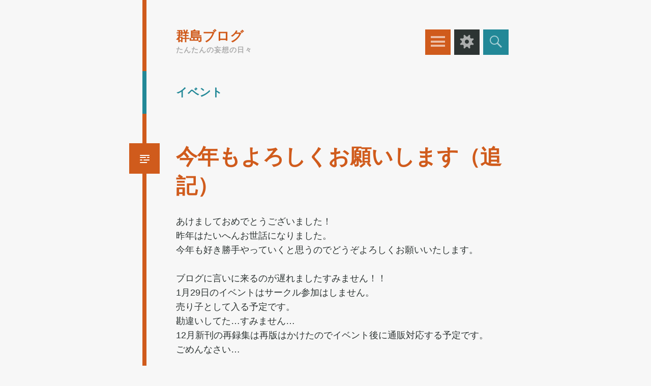

--- FILE ---
content_type: text/html; charset=UTF-8
request_url: http://heieieiei.org/blog/archives/category/%E3%82%A4%E3%83%99%E3%83%B3%E3%83%88
body_size: 7516
content:
<!DOCTYPE html>
<html lang="ja">
<head>
<meta charset="UTF-8">
<meta name="viewport" content="width=device-width, initial-scale=1">
<title>イベント | 群島ブログ</title>
<link rel="profile" href="http://gmpg.org/xfn/11">
<link rel="pingback" href="http://heieieiei.org/blog/xmlrpc.php">

<meta name='robots' content='noindex,follow' />
<link rel="alternate" type="application/rss+xml" title="群島ブログ &raquo; フィード" href="http://heieieiei.org/blog/feed" />
<link rel="alternate" type="application/rss+xml" title="群島ブログ &raquo; コメントフィード" href="http://heieieiei.org/blog/comments/feed" />
<link rel="alternate" type="application/rss+xml" title="群島ブログ &raquo; イベント カテゴリーのフィード" href="http://heieieiei.org/blog/archives/category/%e3%82%a4%e3%83%99%e3%83%b3%e3%83%88/feed" />
		<script type="text/javascript">
			window._wpemojiSettings = {"baseUrl":"https:\/\/s.w.org\/images\/core\/emoji\/72x72\/","ext":".png","source":{"concatemoji":"http:\/\/heieieiei.org\/blog\/wp-includes\/js\/wp-emoji-release.min.js?ver=4.4.33"}};
			!function(e,n,t){var a;function i(e){var t=n.createElement("canvas"),a=t.getContext&&t.getContext("2d"),i=String.fromCharCode;return!(!a||!a.fillText)&&(a.textBaseline="top",a.font="600 32px Arial","flag"===e?(a.fillText(i(55356,56806,55356,56826),0,0),3e3<t.toDataURL().length):"diversity"===e?(a.fillText(i(55356,57221),0,0),t=a.getImageData(16,16,1,1).data,a.fillText(i(55356,57221,55356,57343),0,0),(t=a.getImageData(16,16,1,1).data)[0],t[1],t[2],t[3],!0):("simple"===e?a.fillText(i(55357,56835),0,0):a.fillText(i(55356,57135),0,0),0!==a.getImageData(16,16,1,1).data[0]))}function o(e){var t=n.createElement("script");t.src=e,t.type="text/javascript",n.getElementsByTagName("head")[0].appendChild(t)}t.supports={simple:i("simple"),flag:i("flag"),unicode8:i("unicode8"),diversity:i("diversity")},t.DOMReady=!1,t.readyCallback=function(){t.DOMReady=!0},t.supports.simple&&t.supports.flag&&t.supports.unicode8&&t.supports.diversity||(a=function(){t.readyCallback()},n.addEventListener?(n.addEventListener("DOMContentLoaded",a,!1),e.addEventListener("load",a,!1)):(e.attachEvent("onload",a),n.attachEvent("onreadystatechange",function(){"complete"===n.readyState&&t.readyCallback()})),(a=t.source||{}).concatemoji?o(a.concatemoji):a.wpemoji&&a.twemoji&&(o(a.twemoji),o(a.wpemoji)))}(window,document,window._wpemojiSettings);
		</script>
		<style type="text/css">
img.wp-smiley,
img.emoji {
	display: inline !important;
	border: none !important;
	box-shadow: none !important;
	height: 1em !important;
	width: 1em !important;
	margin: 0 .07em !important;
	vertical-align: -0.1em !important;
	background: none !important;
	padding: 0 !important;
}
</style>
<link rel='stylesheet' id='quadra-pt-serif-css'  href='https://fonts.googleapis.com/css?family=PT+Serif%3A400%2C700%2C400italic%2C700italic&#038;subset=latin%2Clatin-ext&#038;ver=4.4.33' type='text/css' media='all' />
<link rel='stylesheet' id='hexa-style-css'  href='http://heieieiei.org/blog/wp-content/themes/quadra/style.css?ver=4.4.33' type='text/css' media='all' />
<link rel='stylesheet' id='hexa-source-sans-pro-css'  href='http://fonts.googleapis.com/css?family=Source+Sans+Pro%3A300%2C400%2C700%2C300italic%2C400italic%2C700italic&#038;ver=4.4.33' type='text/css' media='all' />
<link rel='stylesheet' id='genericons-css'  href='http://heieieiei.org/blog/wp-content/themes/hexa/genericons/genericons.css?ver=3.0.3' type='text/css' media='all' />
<!-- This site uses the Google Analytics by Yoast plugin v5.4.6 - Universal disabled - https://yoast.com/wordpress/plugins/google-analytics/ -->
<script type="text/javascript">

	var _gaq = _gaq || [];
	_gaq.push(['_setAccount', 'UA-53248547-1']);
	_gaq.push(['_gat._forceSSL']);
	_gaq.push(['_trackPageview']);

	(function () {
		var ga = document.createElement('script');
		ga.type = 'text/javascript';
		ga.async = true;
		ga.src = ('https:' == document.location.protocol ? 'https://ssl' : 'http://www') + '.google-analytics.com/ga.js';
		var s = document.getElementsByTagName('script')[0];
		s.parentNode.insertBefore(ga, s);
	})();

</script>
<!-- / Google Analytics by Yoast -->
<script type='text/javascript' src='http://heieieiei.org/blog/wp-includes/js/jquery/jquery.js?ver=1.11.3'></script>
<script type='text/javascript' src='http://heieieiei.org/blog/wp-includes/js/jquery/jquery-migrate.min.js?ver=1.2.1'></script>
<link rel='https://api.w.org/' href='http://heieieiei.org/blog/wp-json/' />
<link rel="EditURI" type="application/rsd+xml" title="RSD" href="http://heieieiei.org/blog/xmlrpc.php?rsd" />
<link rel="wlwmanifest" type="application/wlwmanifest+xml" href="http://heieieiei.org/blog/wp-includes/wlwmanifest.xml" /> 
<meta name="generator" content="WordPress 4.4.33" />
		<style type="text/css">.recentcomments a{display:inline !important;padding:0 !important;margin:0 !important;}</style>
					<style type="text/css" id="hexa-custom-background-css">
							body.custom-background,
				.custom-background .wp-caption {
					background-color: #f7f7f7				}
				.custom-background img.alignleft,
				.wp-caption.alignleft,
				img.alignright,
				.wp-caption.alignright,
				.author-archives-img,
				.comment-author .avatar-wrapper {
					border-top-color: #f7f7f7;
					border-bottom-color: #f7f7f7;
				}
								</style>
	</head>

<body class="archive category category-2">
<div id="page" class="hfeed site">
			<div id="menu-toggle-nav" class="panel">
		<nav id="site-navigation" class="main-navigation" role="navigation">
			<a class="skip-link screen-reader-text" href="#content">コンテンツへスキップ</a>

			<div class="menu-%e3%83%a1%e3%83%8b%e3%83%a5%e3%83%bc-1-container"><ul id="menu-%e3%83%a1%e3%83%8b%e3%83%a5%e3%83%bc-1" class="menu"><li id="menu-item-143" class="menu-item menu-item-type-custom menu-item-object-custom menu-item-143"><a href="http://heieieiei.org/wp/">サイトへ戻る</a></li>
<li id="menu-item-144" class="menu-item menu-item-type-custom menu-item-object-custom menu-item-144"><a href="http://rhinogradentia.blog34.fc2.com/">前ブログ跡地</a></li>
</ul></div>		</nav><!-- #site-navigation -->
	</div>
			<div id="sidebar-toggle-nav" class="panel">
	<div class="widget-areas">
					<div class="widget-area">
				<aside id="search-2" class="widget widget_search"><form role="search" method="get" class="search-form" action="http://heieieiei.org/blog/">
	<label>
		<span class="screen-reader-text">検索:</span>
		<input type="search" class="search-field" placeholder="検索 &hellip;" value="" name="s">
	</label>
	<input type="submit" class="search-submit" value="検索">
</form>
</aside>		<aside id="recent-posts-2" class="widget widget_recent_entries">		<h1 class="widget-title">最近の投稿</h1>		<ul>
					<li>
				<a href="http://heieieiei.org/blog/archives/519">今年もよろしくお願いします（追記）</a>
						</li>
					<li>
				<a href="http://heieieiei.org/blog/archives/516">次とその次のイベントについて</a>
						</li>
					<li>
				<a href="http://heieieiei.org/blog/archives/513">夏コミ出ます</a>
						</li>
					<li>
				<a href="http://heieieiei.org/blog/archives/510">510</a>
						</li>
					<li>
				<a href="http://heieieiei.org/blog/archives/507">ザワありがとうございました！</a>
						</li>
				</ul>
		</aside>		<aside id="recent-comments-2" class="widget widget_recent_comments"><h1 class="widget-title">最近のコメント</h1><ul id="recentcomments"><li class="recentcomments"><a href="http://heieieiei.org/blog/archives/519#comment-256">今年もよろしくお願いします（追記）</a> に <span class="comment-author-link"><a href='https://www.nhkdoramadvd.com' rel='external nofollow' class='url'>Robertinoma</a></span> より</li><li class="recentcomments"><a href="http://heieieiei.org/blog/archives/519#comment-255">今年もよろしくお願いします（追記）</a> に <span class="comment-author-link"><a href='https://finance-global.org' rel='external nofollow' class='url'>RogerIlliz</a></span> より</li><li class="recentcomments"><a href="http://heieieiei.org/blog/archives/519#comment-252">今年もよろしくお願いします（追記）</a> に <span class="comment-author-link">Humminbirdrpn</span> より</li><li class="recentcomments"><a href="http://heieieiei.org/blog/archives/519#comment-251">今年もよろしくお願いします（追記）</a> に <span class="comment-author-link">Holographicxua</span> より</li><li class="recentcomments"><a href="http://heieieiei.org/blog/archives/519#comment-250">今年もよろしくお願いします（追記）</a> に <span class="comment-author-link"><a href='https://batmanapollo.ru' rel='external nofollow' class='url'>psyxi</a></span> より</li></ul></aside><aside id="archives-2" class="widget widget_archive"><h1 class="widget-title">アーカイブ</h1>		<ul>
			<li><a href='http://heieieiei.org/blog/archives/date/2017/01'>2017年1月</a></li>
	<li><a href='http://heieieiei.org/blog/archives/date/2016/11'>2016年11月</a></li>
	<li><a href='http://heieieiei.org/blog/archives/date/2016/07'>2016年7月</a></li>
	<li><a href='http://heieieiei.org/blog/archives/date/2016/05'>2016年5月</a></li>
	<li><a href='http://heieieiei.org/blog/archives/date/2016/04'>2016年4月</a></li>
	<li><a href='http://heieieiei.org/blog/archives/date/2016/03'>2016年3月</a></li>
	<li><a href='http://heieieiei.org/blog/archives/date/2016/02'>2016年2月</a></li>
	<li><a href='http://heieieiei.org/blog/archives/date/2016/01'>2016年1月</a></li>
	<li><a href='http://heieieiei.org/blog/archives/date/2015/11'>2015年11月</a></li>
	<li><a href='http://heieieiei.org/blog/archives/date/2015/10'>2015年10月</a></li>
	<li><a href='http://heieieiei.org/blog/archives/date/2015/09'>2015年9月</a></li>
	<li><a href='http://heieieiei.org/blog/archives/date/2015/08'>2015年8月</a></li>
	<li><a href='http://heieieiei.org/blog/archives/date/2015/07'>2015年7月</a></li>
	<li><a href='http://heieieiei.org/blog/archives/date/2015/06'>2015年6月</a></li>
	<li><a href='http://heieieiei.org/blog/archives/date/2015/05'>2015年5月</a></li>
	<li><a href='http://heieieiei.org/blog/archives/date/2015/04'>2015年4月</a></li>
	<li><a href='http://heieieiei.org/blog/archives/date/2015/03'>2015年3月</a></li>
	<li><a href='http://heieieiei.org/blog/archives/date/2015/02'>2015年2月</a></li>
	<li><a href='http://heieieiei.org/blog/archives/date/2015/01'>2015年1月</a></li>
	<li><a href='http://heieieiei.org/blog/archives/date/2014/12'>2014年12月</a></li>
	<li><a href='http://heieieiei.org/blog/archives/date/2014/11'>2014年11月</a></li>
	<li><a href='http://heieieiei.org/blog/archives/date/2014/10'>2014年10月</a></li>
	<li><a href='http://heieieiei.org/blog/archives/date/2014/09'>2014年9月</a></li>
	<li><a href='http://heieieiei.org/blog/archives/date/2014/08'>2014年8月</a></li>
		</ul>
		</aside><aside id="categories-2" class="widget widget_categories"><h1 class="widget-title">カテゴリー</h1>		<ul>
	<li class="cat-item cat-item-2 current-cat"><a href="http://heieieiei.org/blog/archives/category/%e3%82%a4%e3%83%99%e3%83%b3%e3%83%88" >イベント</a>
</li>
	<li class="cat-item cat-item-3"><a href="http://heieieiei.org/blog/archives/category/%e3%83%8f%e3%83%8a%e3%82%a2%e3%83%ab%e3%82%ad%e8%8a%b1%e4%ba%ac%e9%99%a2" >ハナアルキ花京院</a>
</li>
	<li class="cat-item cat-item-7"><a href="http://heieieiei.org/blog/archives/category/%e3%83%a1%e3%83%a2" >メモ</a>
</li>
	<li class="cat-item cat-item-4"><a href="http://heieieiei.org/blog/archives/category/%e6%89%bf%e8%8a%b1" >承花</a>
</li>
	<li class="cat-item cat-item-5"><a href="http://heieieiei.org/blog/archives/category/zakki" >雑記</a>
</li>
		</ul>
</aside>			</div>
							</div>
</div>			<div id="search-toggle-nav" class="panel">
		<div class="search-wrapper">
			<form role="search" method="get" class="search-form" action="http://heieieiei.org/blog/">
	<label>
		<span class="screen-reader-text">検索:</span>
		<input type="search" class="search-field" placeholder="検索 &hellip;" value="" name="s">
	</label>
	<input type="submit" class="search-submit" value="検索">
</form>
		</div>
	</div>
	<header id="masthead" class="site-header" role="banner">
		<div class="site-header-wrapper">
			<div class="site-branding">
				<h1 class="site-title"><a href="http://heieieiei.org/blog/" rel="home">群島ブログ</a></h1>
				<h2 class="site-description">たんたんの妄想の日々</h2>
			</div>
			<div class="toggles">
			<div id="menu-toggle" class="toggle" title="メニュー">
				<span class="screen-reader-text">メニュー</span>
			</div><!-- #menu-toggle -->
							<div id="sidebar-toggle" class="toggle" title="ウィジェット">
					<span class="screen-reader-text">ウィジェット</span>
				</div><!-- #sidebar-toggle -->
									<div id="search-toggle" class="toggle" title="検索">
				<span class="screen-reader-text">検索</span>
			</div><!-- #search-toggle -->
		</div><!-- .toggles -->
		</div>
	</header><!-- #masthead -->
	<div id="content" class="site-content">

	<section id="primary" class="content-area">
		<main id="main" class="site-main" role="main">

		
			<header class="page-header">
				<h1 class="page-title">
					イベント				</h1>
											</header><!-- .page-header -->

						
				
<article id="post-519" class="post-519 post type-post status-publish format-standard hentry category-2">
			<span class="entry-format"></span>
		<header class="entry-header">
		<h1 class="entry-title"><a href="http://heieieiei.org/blog/archives/519" rel="bookmark">今年もよろしくお願いします（追記）</a></h1>	</header><!-- .entry-header -->

		<div class="entry-content">
		<p>あけましておめでとうございました！<br />
昨年はたいへんお世話になりました。<br />
今年も好き勝手やっていくと思うのでどうぞよろしくお願いいたします。</p>
<p>ブログに言いに来るのが遅れましたすみません！！<br />
1月29日のイベントはサークル参加はしません。<br />
売り子として入る予定です。<br />
勘違いしてた…すみません…<br />
12月新刊の再録集は再版はかけたのでイベント後に通販対応する予定です。<br />
ごめんなさい…</p>
			</div><!-- .entry-content -->
	
	<footer class="entry-meta">
		<span class="post-date"><a href="http://heieieiei.org/blog/archives/519" title="4:41 AM" rel="bookmark"><time class="entry-date" datetime="2017-01-08T04:41:55+00:00">2017年1月8日</time></a></span><span class="byline"><span class="author vcard"><a class="url fn n" href="http://heieieiei.org/blog/archives/author/rhino_wp" title="rhino_wp の投稿をすべて表示" rel="author">rhino_wp</a></span></span>							
				<span class="comments-link"><a href="http://heieieiei.org/blog/archives/519#comments">173件のコメント</a></span>
		
			</footer><!-- .entry-meta -->
</article><!-- #post-## -->

			
				
<article id="post-516" class="post-516 post type-post status-publish format-standard hentry category-2">
			<span class="entry-format"></span>
		<header class="entry-header">
		<h1 class="entry-title"><a href="http://heieieiei.org/blog/archives/516" rel="bookmark">次とその次のイベントについて</a></h1>	</header><!-- .entry-header -->

		<div class="entry-content">
		<p>4部とうとうバイツァダストですね～～楽しみですが終わるのが寂しくもあります。<br />
次回のイベントですが、12月末のオラレロに参加予定です。<br />
ヒジョ～に忙しいので多分新刊ではなく再録に…なるかと…ごめんね…<br />
冬コミには参加しませんが1月のザワに参加予定です。<br />
そちらには新刊持っていけるように頑張りたいです。</p>
<p>＞本当に本当に全ての作品が～<br />
ありがとうございます！<br />
とっても嬉しいです！</p>
			</div><!-- .entry-content -->
	
	<footer class="entry-meta">
		<span class="post-date"><a href="http://heieieiei.org/blog/archives/516" title="2:51 PM" rel="bookmark"><time class="entry-date" datetime="2016-11-20T14:51:42+00:00">2016年11月20日</time></a></span><span class="byline"><span class="author vcard"><a class="url fn n" href="http://heieieiei.org/blog/archives/author/rhino_wp" title="rhino_wp の投稿をすべて表示" rel="author">rhino_wp</a></span></span>							
				<span class="comments-link"><a href="http://heieieiei.org/blog/archives/516#respond">コメントする</a></span>
		
			</footer><!-- .entry-meta -->
</article><!-- #post-## -->

			
				
<article id="post-513" class="post-513 post type-post status-publish format-standard hentry category-2">
			<span class="entry-format"></span>
		<header class="entry-header">
		<h1 class="entry-title"><a href="http://heieieiei.org/blog/archives/513" rel="bookmark">夏コミ出ます</a></h1>	</header><!-- .entry-header -->

		<div class="entry-content">
		<p>夏コミの新刊脱稿しました～承花SS本持って行きます！<br />
<a href="http://www.pixiv.net/novel/show.php?id=7026862" target="_blank">サンプルとかはピクシブからどうぞ～</a><br />
イベント後に通販も予定してます。<br />
よろしくお願いします～！</p>
<p>＞おとらさん<br />
ファンタジーにおける寿命の問題、私も好きです。<br />
鉄獄ではあんな結果になりましたが、不老不死のすれ違いも好きですが二人とも仲良く楽しく永遠に生きるのも好きですね。<br />
百合SSの感想もありがとうございます。<br />
くすっとしていただけたなら嬉しいです。</p>
			</div><!-- .entry-content -->
	
	<footer class="entry-meta">
		<span class="post-date"><a href="http://heieieiei.org/blog/archives/513" title="10:19 AM" rel="bookmark"><time class="entry-date" datetime="2016-07-31T10:19:55+00:00">2016年7月31日</time></a></span><span class="byline"><span class="author vcard"><a class="url fn n" href="http://heieieiei.org/blog/archives/author/rhino_wp" title="rhino_wp の投稿をすべて表示" rel="author">rhino_wp</a></span></span>							
				<span class="comments-link"><a href="http://heieieiei.org/blog/archives/513#respond">コメントする</a></span>
		
			</footer><!-- .entry-meta -->
</article><!-- #post-## -->

			
				
<article id="post-507" class="post-507 post type-post status-publish format-standard hentry category-2">
			<span class="entry-format"></span>
		<header class="entry-header">
		<h1 class="entry-title"><a href="http://heieieiei.org/blog/archives/507" rel="bookmark">ザワありがとうございました！</a></h1>	</header><!-- .entry-header -->

		<div class="entry-content">
		<p>挨拶が遅れましたがザワお疲れ様でした～ありがとうございました！<br />
とても楽しかったです！<br />
ありがたいことにイベント分・書店委託分ともに完売してしまったので自家通販はありません。<br />
再版はちょっと難しいのでデータ版を置いておきます。<br />
https://hill.booth.pm/items/242356</p>
<p>＞あなたの作品が大好きです。～<br />
ありがとうございます！とても嬉しいです！<br />
これからも頑張ります！</p>
			</div><!-- .entry-content -->
	
	<footer class="entry-meta">
		<span class="post-date"><a href="http://heieieiei.org/blog/archives/507" title="4:20 PM" rel="bookmark"><time class="entry-date" datetime="2016-05-10T16:20:50+00:00">2016年5月10日</time></a></span><span class="byline"><span class="author vcard"><a class="url fn n" href="http://heieieiei.org/blog/archives/author/rhino_wp" title="rhino_wp の投稿をすべて表示" rel="author">rhino_wp</a></span></span>							
				<span class="comments-link"><a href="http://heieieiei.org/blog/archives/507#comments">2件のコメント</a></span>
		
			</footer><!-- .entry-meta -->
</article><!-- #post-## -->

			
				
<article id="post-504" class="post-504 post type-post status-publish format-standard hentry category-2">
			<span class="entry-format"></span>
		<header class="entry-header">
		<h1 class="entry-title"><a href="http://heieieiei.org/blog/archives/504" rel="bookmark">ぷらわー</a></h1>	</header><!-- .entry-header -->

		<div class="entry-content">
		<p>スパザワのぷらわーに参加！しますよ！<br />
ですが珍しくまだ脱稿してません！<br />
新刊はショートショート集になりますが、最後の話が…終わらない……間に合うのかこれ……<br />
が、がんばります。</p>
<p>＞好きです、人外。～<br />
むきむきしてやってくれてありがとうございます！</p>
			</div><!-- .entry-content -->
	
	<footer class="entry-meta">
		<span class="post-date"><a href="http://heieieiei.org/blog/archives/504" title="2:36 PM" rel="bookmark"><time class="entry-date" datetime="2016-04-18T14:36:35+00:00">2016年4月18日</time></a></span><span class="byline"><span class="author vcard"><a class="url fn n" href="http://heieieiei.org/blog/archives/author/rhino_wp" title="rhino_wp の投稿をすべて表示" rel="author">rhino_wp</a></span></span>							
				<span class="comments-link"><a href="http://heieieiei.org/blog/archives/504#comments">2件のコメント</a></span>
		
			</footer><!-- .entry-meta -->
</article><!-- #post-## -->

			
				
<article id="post-481" class="post-481 post type-post status-publish format-standard hentry category-2">
			<span class="entry-format"></span>
		<header class="entry-header">
		<h1 class="entry-title"><a href="http://heieieiei.org/blog/archives/481" rel="bookmark">ザワ5サークル参加します</a></h1>	</header><!-- .entry-header -->

		<div class="entry-content">
		<p>スペースNo.オ22b<br />
サークル名：リノグラデンティア<br />
よろしくお願いします！</p>
<p><a href="http://www.pixiv.net/novel/show.php?id=6280070" target="_blank">サンプルはこっちにUPしてあります。</a><br />
イベント後に自家通販と書店委託通販に対応します。<br />
<a href="http://www.toranoana.jp/mailorder/article/04/0030/38/29/040030382933.html" target="_blank">書店委託のほうはこちらのページからどうぞ。</a></p>
			</div><!-- .entry-content -->
	
	<footer class="entry-meta">
		<span class="post-date"><a href="http://heieieiei.org/blog/archives/481" title="2:33 PM" rel="bookmark"><time class="entry-date" datetime="2016-01-14T14:33:01+00:00">2016年1月14日</time></a></span><span class="byline"><span class="author vcard"><a class="url fn n" href="http://heieieiei.org/blog/archives/author/rhino_wp" title="rhino_wp の投稿をすべて表示" rel="author">rhino_wp</a></span></span>							
				<span class="comments-link"><a href="http://heieieiei.org/blog/archives/481#respond">コメントする</a></span>
		
			</footer><!-- .entry-meta -->
</article><!-- #post-## -->

			
				
<article id="post-475" class="post-475 post type-post status-publish format-standard hentry category-2">
			<span class="entry-format"></span>
		<header class="entry-header">
		<h1 class="entry-title"><a href="http://heieieiei.org/blog/archives/475" rel="bookmark">オラれろ5</a></h1>	</header><!-- .entry-header -->

		<div class="entry-content">
		<p>スペースNo「う36」<br />
サークル名「リノグラデンティア」<br />
よろしくお願いします～！</p>
<p>あるきちゃんのアクリルキーホルダーも間に合いそう。<br />
とりあえずおしながきです～！<br />
<a href="http://heieieiei.org/blog/wp-content/uploads/2015/11/oshinagaki08.png"><img src="http://heieieiei.org/blog/wp-content/uploads/2015/11/oshinagaki08-208x300.png" alt="oshinagaki08" width="208" height="300" class="alignnone size-medium wp-image-476" /></a></p>
			</div><!-- .entry-content -->
	
	<footer class="entry-meta">
		<span class="post-date"><a href="http://heieieiei.org/blog/archives/475" title="1:00 PM" rel="bookmark"><time class="entry-date" datetime="2015-11-25T13:00:52+00:00">2015年11月25日</time></a></span><span class="byline"><span class="author vcard"><a class="url fn n" href="http://heieieiei.org/blog/archives/author/rhino_wp" title="rhino_wp の投稿をすべて表示" rel="author">rhino_wp</a></span></span>							
				<span class="comments-link"><a href="http://heieieiei.org/blog/archives/475#respond">コメントする</a></span>
		
			</footer><!-- .entry-meta -->
</article><!-- #post-## -->

			
				
<article id="post-468" class="post-468 post type-post status-publish format-standard hentry category-2">
			<span class="entry-format"></span>
		<header class="entry-header">
		<h1 class="entry-title"><a href="http://heieieiei.org/blog/archives/468" rel="bookmark">オラレロ脱稿しました</a></h1>	</header><!-- .entry-header -->

		<div class="entry-content">
		<p>ハロウィン話とか昔のコピー本再録とかしたのでよかったら見てね！</p>
<p>オラレロ5の漫画、脱稿しました。<br />
あるきちゃん本です。<br />
縦長の変形本になります。<br />
不備ないといいな…！<br />
<a href="http://heieieiei.org/blog/wp-content/uploads/2015/11/hyoshi_sample02.png"><img src="http://heieieiei.org/blog/wp-content/uploads/2015/11/hyoshi_sample02-155x300.png" alt="hyoshi_sample02" width="155" height="300" class="alignnone size-medium wp-image-469" /></a></p>
			</div><!-- .entry-content -->
	
	<footer class="entry-meta">
		<span class="post-date"><a href="http://heieieiei.org/blog/archives/468" title="1:04 AM" rel="bookmark"><time class="entry-date" datetime="2015-11-03T01:04:25+00:00">2015年11月3日</time></a></span><span class="byline"><span class="author vcard"><a class="url fn n" href="http://heieieiei.org/blog/archives/author/rhino_wp" title="rhino_wp の投稿をすべて表示" rel="author">rhino_wp</a></span></span>							
				<span class="comments-link"><a href="http://heieieiei.org/blog/archives/468#respond">コメントする</a></span>
		
			</footer><!-- .entry-meta -->
</article><!-- #post-## -->

			
				
<article id="post-456" class="post-456 post type-post status-publish format-standard hentry category-2">
			<span class="entry-format"></span>
		<header class="entry-header">
		<h1 class="entry-title"><a href="http://heieieiei.org/blog/archives/456" rel="bookmark">GBスペース出てました</a></h1>	</header><!-- .entry-header -->

		<div class="entry-content">
		<p>10月18日Golden Blood17にサークル参加します。<br />
スペースNo「き09」<br />
サークル名「リノグラデンティア」<br />
よろしくお願いします。</p>
<p>人外承花小説短編集になります。<br />
お久しぶりのR-18です。<br />
<a href="http://www.pixiv.net/novel/show.php?id=5881320">サンプルはこちらにUPしてあります。</a></p>
<p>表紙はこんな感じ。<br />
特殊紙に一色刷りの予定です。<br />
<a href="http://heieieiei.org/blog/wp-content/uploads/2015/10/hyoshi_sample_72.png"><img src="http://heieieiei.org/blog/wp-content/uploads/2015/10/hyoshi_sample_72-182x300.png" alt="hyoshi_sample_72" width="182" height="300" class="alignnone size-medium wp-image-457" srcset="http://heieieiei.org/blog/wp-content/uploads/2015/10/hyoshi_sample_72-182x300.png 182w, http://heieieiei.org/blog/wp-content/uploads/2015/10/hyoshi_sample_72-606x999.png 606w, http://heieieiei.org/blog/wp-content/uploads/2015/10/hyoshi_sample_72.png 800w" sizes="(max-width: 182px) 100vw, 182px" /></a></p>
<p>イベント後に自家通販と書店委託に対応する予定です。<br />
よろしくね～！</p>
			</div><!-- .entry-content -->
	
	<footer class="entry-meta">
		<span class="post-date"><a href="http://heieieiei.org/blog/archives/456" title="10:37 AM" rel="bookmark"><time class="entry-date" datetime="2015-10-04T10:37:02+00:00">2015年10月4日</time></a></span><span class="byline"><span class="author vcard"><a class="url fn n" href="http://heieieiei.org/blog/archives/author/rhino_wp" title="rhino_wp の投稿をすべて表示" rel="author">rhino_wp</a></span></span>							
				<span class="comments-link"><a href="http://heieieiei.org/blog/archives/456#respond">コメントする</a></span>
		
			</footer><!-- .entry-meta -->
</article><!-- #post-## -->

			
				
<article id="post-453" class="post-453 post type-post status-publish format-standard hentry category-2">
			<span class="entry-format"></span>
		<header class="entry-header">
		<h1 class="entry-title"><a href="http://heieieiei.org/blog/archives/453" rel="bookmark">イベントお疲れ様でした</a></h1>	</header><!-- .entry-header -->

		<div class="entry-content">
		<p>ザワ4ありがとうございました！<br />
楽しかったです！<br />
ザワ新刊は自家通販のみ対応してます、よろしくお願いします。<br />
次はGB17に参加予定です。<br />
ファンタジーR-18承花小説を…持っていければ…と……</p>
<p>＞おとらさん<br />
こんばんは、ご感想ありがとうございます。<br />
ちょっと古い少女漫画SF短編を意識したのでタイトルがカタカナなのです。<br />
11人いる！名作で大好きなので嬉しいです！<br />
見た目が違うけど相手を好ましく思っている承花が好きなのです…<br />
キスのほうが「本番」なので承太郎さんには頑張ってたどり着いてもらいたいですね。<br />
手をつないだら病気になっちゃう承花もちょっと面白そうですね！<br />
メッセージありがとうございました～！</p>
			</div><!-- .entry-content -->
	
	<footer class="entry-meta">
		<span class="post-date"><a href="http://heieieiei.org/blog/archives/453" title="3:54 PM" rel="bookmark"><time class="entry-date" datetime="2015-09-22T15:54:04+00:00">2015年9月22日</time></a></span><span class="byline"><span class="author vcard"><a class="url fn n" href="http://heieieiei.org/blog/archives/author/rhino_wp" title="rhino_wp の投稿をすべて表示" rel="author">rhino_wp</a></span></span>							
				<span class="comments-link"><a href="http://heieieiei.org/blog/archives/453#respond">コメントする</a></span>
		
			</footer><!-- .entry-meta -->
</article><!-- #post-## -->

			
				<nav class="navigation paging-navigation" role="navigation">
		<h1 class="screen-reader-text">投稿ナビゲーション</h1>
		<div class="nav-links">

						<div class="nav-previous"><a href="http://heieieiei.org/blog/archives/category/%E3%82%A4%E3%83%99%E3%83%B3%E3%83%88/page/2" ><span class="meta-nav screen-reader-text">&larr;</span></a></div>
			
			
		</div><!-- .nav-links -->
	</nav><!-- .navigation -->
	
		
		</main><!-- #main -->
	</section><!-- #primary -->


	</div><!-- #content -->
	<footer id="colophon" class="site-footer" role="contentinfo">
		<div class="site-info">
						<a href="http://wordpress.org/" rel="generator">Proudly powered by WordPress</a>
			<span class="sep"> | </span>
			Theme: Quadra by <a href="https://wordpress.com/themes/quadra" rel="designer">WordPress.com</a>.		</div><!-- .site-info -->
	</footer><!-- #colophon -->
</div><!-- #page -->
<script type='text/javascript' src='http://heieieiei.org/blog/wp-content/themes/hexa/js/menus.js?ver=20120206'></script>
<script type='text/javascript' src='http://heieieiei.org/blog/wp-content/themes/hexa/js/skip-link-focus-fix.js?ver=20130115'></script>
<script type='text/javascript' src='http://heieieiei.org/blog/wp-includes/js/wp-embed.min.js?ver=4.4.33'></script>

</body>
</html>


--- FILE ---
content_type: text/css
request_url: http://heieieiei.org/blog/wp-content/themes/quadra/style.css?ver=4.4.33
body_size: 2480
content:
/*
Theme Name: Quadra
Theme URI: https://wordpress.com/themes/quadra/
Description: Quadra is a tumblelog-style theme for your personal blog. Featured images are supported, and different post formats are highlighted with a unique icon in a square shape. The design is responsive and looks great on any device, large or small.
Version: 1.0.3
Author: Automattic
Author URI: https://wordpress.com/themes/
Template: hexa
License: GNU General Public License v2 or later
License URI: http://www.gnu.org/licenses/gpl-2.0.html
Text Domain: quadra
Tags: blue, gray, orange, light, one-column, fixed-layout, responsive-layout, custom-background, custom-colors, custom-header, custom-menu, editor-style, featured-images, flexible-header, post-formats, rtl-language-support, sticky-post, translation-ready
*/

@import url(../hexa/style.css);

* html {
  font-size: 112.5%;
}

html {
  font-size: 18px;
  line-height: 1.6em;
}

.entry-format {
  background-color: #d05b1c;
  left: -13px;
  width: 60px;
  text-indent: 0;
  text-align: center;
}
.entry-format:before {
  border: 0;
  left: 0;
  line-height: 60px;
  width: 100%;
}
.entry-format:after {
  display: none;
}
@media screen and (max-width: 48.81em) {
  .entry-format {
    width: 42px;
    height: 42px;
    right: 28px;
    left: auto;
    text-indent: 0;
    text-align: center;
    top: 28px;
  }
  .entry-format:before {
    line-height: 42px;
  }
}

.toggles {
  margin-top: 0;
}
.toggles #menu-toggle {
  text-indent: 0;
}
@media only screen and (max-width: 48.81em) {
  .toggles {
    margin: 14px 0 0;
    max-width: 100%;
  }
}
.toggles .toggle {
  margin-right: 7px;
  position: relative;
  text-align: center;
  text-indent: 0;
  width: 50px;
}
.toggles .toggle:nth-of-type(1) {
  top: auto;
  left: auto;
}
@media only screen and (max-width: 48.81em) {
  .toggles .toggle:nth-of-type(1) {
    top: auto;
    left: auto;
    margin-top: 0;
  }
}
.toggles .toggle:nth-of-type(2) {
  left: auto;
}
@media only screen and (max-width: 48.81em) {
  .toggles .toggle:nth-of-type(2) {
    top: auto;
    left: auto;
    margin-top: 0;
  }
}
.toggles .toggle:nth-of-type(3) {
  top: auto;
  left: auto;
}
@media only screen and (max-width: 48.81em) {
  .toggles .toggle:nth-of-type(3) {
    top: auto;
    left: auto;
    margin-top: 0;
  }
}
.toggles .toggle:nth-of-type(4) {
  top: auto;
  left: auto;
}
@media only screen and (max-width: 48.81em) {
  .toggles .toggle:nth-of-type(4) {
    top: auto;
    left: auto;
    margin-top: 0;
  }
}
.toggles .toggle:before {
  border: 0 none;
  color: rgba(255, 255, 255, 0.6);
  left: auto;
  display: block;
  line-height: 50px;
  width: 100%;
}
.toggles .toggle:after {
  display: none;
}

.author-archives-img {
  border-color: #f7f7f7;
}

.comment .comment .avatar-wrapper img {
  max-width: 40px;
}

body {
  background: #f7f7f7;
  color: #2d3433;
  font-family: "ヒラギノ角ゴ ProN W3", "Hiragino Kaku Gothic ProN", "メイリオ", Meiryo, sans-serif;
}

button,
input,
select,
textarea {
  color: #228897;
}

h1, h2, h3, h4, h5, h6 {
  color: #228897;
}

h6 {
  letter-spacing: 1px;
}

hr {
  background-color: #228897;
}

blockquote {
  color: #5c6b69;
  border-left: 5px solid #d05b1c;
}

button,
input[type="button"],
input[type="reset"],
input[type="submit"] {
  background-color: #228897;
}
button:hover, button:focus,
input[type="button"]:hover,
input[type="button"]:focus,
input[type="reset"]:hover,
input[type="reset"]:focus,
input[type="submit"]:hover,
input[type="submit"]:focus {
  background-color: #d05b1c;
}

input[type="text"],
input[type="email"],
input[type="url"],
input[type="password"],
input[type="search"] {
  background: white;
  border: 1px solid #f7f7f7;
}
input[type="text"]:hover, input[type="text"]:focus,
input[type="email"]:hover,
input[type="email"]:focus,
input[type="url"]:hover,
input[type="url"]:focus,
input[type="password"]:hover,
input[type="password"]:focus,
input[type="search"]:hover,
input[type="search"]:focus {
  background: white;
  border: 1px solid #dedede;
}

textarea {
  background: white;
  border: 1px solid #f7f7f7;
}
textarea:focus {
  background: white;
  border: 1px solid #dedede;
}

abbr, acronym {
  border-bottom: 1px dotted #ababab;
}

td {
  border-bottom: 1px solid rgba(171, 171, 171, 0.25);
}

a {
  color: #d05b1c;
}
a:visited {
  color: #d05b1c;
}
a:hover, a:focus, a:active {
  color: #2d3433;
}

img.alignleft,
.wp-caption.alignleft,
img.alignright,
.wp-caption.alignright {
  border-color: #f7f7f7;
}

.site-header {
  border-left: 8px solid #d05b1c;
  padding-right: 0;
}

.site-footer {
  border-left: 8px solid #228897;
  color: #228897;
  letter-spacing: 1px;
}
.site-footer a {
  color: #228897;
}

.site-title a {
  color: #d05b1c;
}

.site-description {
  font-size: 0.77778em;
  line-height: 2.05714em;
  color: #ababab;
  letter-spacing: 1px;
  margin: 0;
}

.toggles .toggle {
  background-color: #d05b1c;
}
.toggles .toggle:last-of-type {
  margin-right: 0;
}
.toggles #menu-toggle {
  background-color: #d05b1c;
}
.toggles #sidebar-toggle {
  background-color: #2d3433;
}
.toggles #social-links-toggle {
  background-color: #646d6b;
}
.toggles #search-toggle {
  background-color: #228897;
}

.panel {
  background: #d05b1c;
}
.panel .search-wrapper input[type="submit"] {
  background: #d05b1c;
}

.main-navigation a {
  color: rgba(255, 255, 255, 0.75);
  letter-spacing: 1px;
}
.main-navigation ul ul:before {
  border-bottom-color: #228897;
}
.main-navigation li li {
  background: #228897;
}

.hentry {
  border-left: 8px solid #d05b1c;
}
.hentry.sticky {
  border-color: #228897;
}
.hentry.sticky .entry-format {
  background-color: #228897;
}
.hentry.format-gallery, .hentry.format-aside {
  border-color: #ababab;
}
.hentry.format-gallery .entry-format, .hentry.format-aside .entry-format {
  background: #ababab;
}
.hentry.format-link {
  border-color: #279bac;
}
.hentry.format-link .entry-format {
  background: #279bac;
}
.hentry.format-video, .hentry.format-audio {
  border-color: #5c6b69;
}
.hentry.format-video .entry-format, .hentry.format-audio .entry-format {
  background: #5c6b69;
}
.hentry.format-status, .hentry.format-quote {
  border-color: #646d6b;
}
.hentry.format-status .entry-format, .hentry.format-quote .entry-format {
  background: #646d6b;
}
.hentry.format-image, .hentry.format-gallery {
  border-color: #2d3433;
}
.hentry.format-image .entry-format, .hentry.format-gallery .entry-format {
  background-color: #2d3433;
}
.hentry .entry-format:before {
  background-color: #d05b1c;
}

.page-links {
  color: #5c6b69;
}
.page-links span.active-link {
  background-color: #d05b1c;
}
.page-links a span.active-link {
  background-color: #228897;
}
.page-links a:hover span.active-link {
  background-color: #d05b1c;
}

a.more-link {
  color: #5c6b69;
}
a.more-link:hover {
  color: #2d3433;
}

.entry-title {
  color: #d05b1c;
}
.entry-title a {
  color: #d05b1c;
}

.entry-meta, #cancel-comment-reply-link, .reply {
  letter-spacing: 1px;
  color: #ababab;
}
.entry-meta a, #cancel-comment-reply-link a, .reply a {
  color: #ababab;
}

.page-header {
  border-left: 8px solid #228897;
}

.page-title {
  color: #228897;
}

.author-archives-img {
  margin-top: -14px;
}

.taxonomy-description {
  color: #ababab;
}

.wp-caption {
  background: #f7f7f7;
}

.wp-caption-text {
  color: #5c6b69;
}

.post-navigation,
.paging-navigation {
  left: -4px;
  width: 108px;
  background: transparent;
}
.post-navigation a,
.paging-navigation a {
  background: transparent;
}
.post-navigation a:before,
.paging-navigation a:before {
  background: #228897;
}
.post-navigation a:hover:before,
.paging-navigation a:hover:before {
  background: #d05b1c;
}
.post-navigation:before,
.paging-navigation:before {
  border-left: 8px solid #228897;
  content: "";
  display: block;
  height: 100%;
  margin-left: -4px;
  position: absolute;
  left: 50%;
  z-index: -1;
}

@media screen and (max-width: 48.81em) {
	.post-navigation,
	.paging-navigation {
		left: 36.8px;
	}
	.post-navigation:before,
	.paging-navigation:before {
	  margin-left: -4px;
	  left: -32.8px;
	}
}

.comment-metadata, .comment-metadata a {
  color: #ababab;
}

.comment-navigation .nav-previous a {
  color: #ababab;
}
.comment-navigation .nav-next a {
  color: #ababab;
}

.comments-area {
  border-left: 8px solid #228897;
}

.comment-author {
  color: #d05b1c;
}
.comment-author a:hover {
  color: #d05b1c;
}
.comment-author .avatar-wrapper {
  border-color: #f7f7f7;
  margin-top: -14px;
}
@media screen and (max-width: 48.81em) {
  .comment-author .avatar-wrapper {
    border: 3px solid #228897;
  }
}

.comment .comment .avatar-wrapper {
  border: 5px solid #228897;
}

.bypostauthor > .comment-body .comment-author:second-of-type .avatar-wrapper {
  border-color: #d05b1c;
}

.comment-metadata, .comment-metadata a {
  color: #ababab;
}

.comments-title {
  color: #228897;
}

.required {
  color: #d05b1c;
}

.form-allowed-tags {
  color: #ababab;
}

.no-comments {
  color: #ababab;
}

.widget-title {
  color: #228897;
}

.widget_search input {
  border-color: #eaeaea;
}

.wp_widget_tag_cloud div a,
.widget_tag_cloud .tagcloud a {
  color: #d05b1c;
}

#infinite-footer .container {
  background: rgba(247, 247, 247, 0.5);
  color: #ababab;
}
#infinite-footer .container a {
  color: #ababab;
}
#infinite-footer .container a:hover {
	color: #ababab;
}

.infinite-loader {
  border-left: 8px solid #d05b1c;
}

@media only screen and (max-width: 48.81em) {
  #infinite-handle {
    border-left: 8px solid #d05b1c;
  }
}

#infinite-handle span {
  background: #228897;
  letter-spacing: 1px;
}
#infinite-handle span:hover, #infinite-handle span:focus {
  background: #d05b1c;
}
